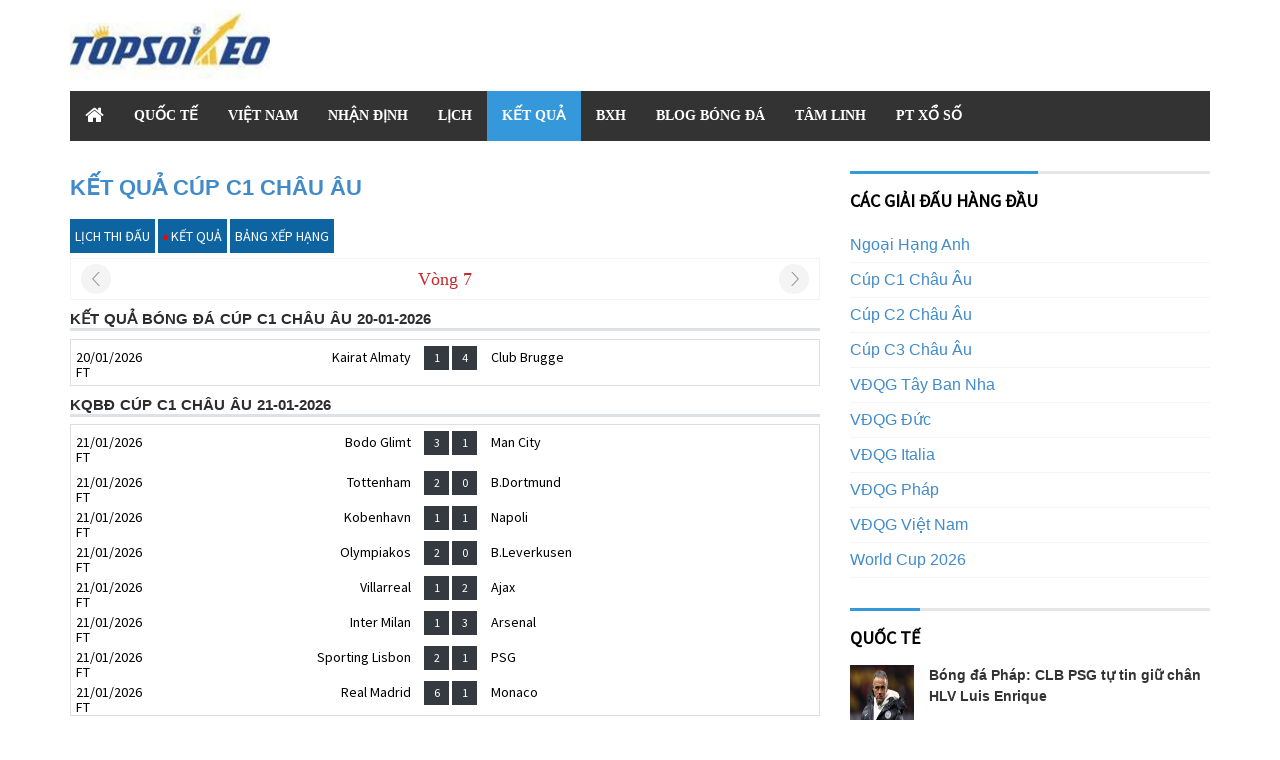

--- FILE ---
content_type: text/html; charset=UTF-8
request_url: https://topsoikeo.org/ket-qua-bong-da/cup-c1-chau-au/
body_size: 6970
content:
<!doctype html>
<html lang="vi">
<head>
	<meta charset="UTF-8">
	<meta name="viewport" content="width=device-width, initial-scale=1">
	<link rel="profile" href="https://gmpg.org/xfn/11">

	<link type="text/css" rel="stylesheet" href="https://topsoikeo.org/wp-content/themes/bongdaxoso/css/styled-child.css">
	<link type="text/css" rel="stylesheet" href="https://topsoikeo.org/wp-content/themes/bongdaxoso/css/preset.css">
	<link rel='stylesheet' href='https://fonts.googleapis.com/css?family=Source+Sans+Pro:A400' type='text/css' media='all' />
	<link rel='stylesheet' href='https://fonts.googleapis.com/css?family=Sorts+Mill+Goudy:A700' type='text/css' media='all' />
	<link rel='stylesheet' href='https://fonts.googleapis.com/css?family=Vampiro+One:A700' type='text/css' media='all' />
	<link type="text/css" rel="stylesheet" href="https://topsoikeo.org/wp-content/themes/bongdaxoso/css/quick-style.css">
	<link href="https://fonts.googleapis.com/css?family=Roboto:300,300i,400,400i,500,500i,700,700i,900,900i&amp;subset=vietnamese" rel="stylesheet">
	<link type="text/css" rel="stylesheet" href="https://topsoikeo.org/wp-content/themes/bongdaxoso/css/tyle-style.css">
	<link type="text/css" rel="stylesheet" href="https://topsoikeo.org/wp-content/themes/bongdaxoso/css/custom.css">
	
	<script src="https://topsoikeo.org/wp-content/themes/bongdaxoso/js/jquery-1.12.4.min.js"></script>
	<script src="https://topsoikeo.org/wp-content/themes/bongdaxoso/js/jquery-3.4.1.min.js" type="text/javascript"></script> 
	
		<!-- TU SEO -->
	<title>Kết quả Cúp C1 Châu Âu hôm nay, trực tiếp tỷ số Champions League</title>
	<meta name="description" content="KQBĐ Cúp C1 Châu Âu được cập nhật 24/7. Theo dõi tỷ số trực tiếp, kết quả vòng đấu mới nhất tại Champions League"/>
	<meta name='robots' content='index,follow' />
	<link rel="canonical" href="https://topsoikeo.org/ket-qua-bong-da/cup-c1-chau-au/" />
	<meta property="og:locale" content="vi_VN" />
	<meta property="og:type" content="website" />
	<meta property="og:title" content="Kết quả Cúp C1 Châu Âu hôm nay, trực tiếp tỷ số Champions League" />
	<meta property="og:description" content="KQBĐ Cúp C1 Châu Âu được cập nhật 24/7. Theo dõi tỷ số trực tiếp, kết quả vòng đấu mới nhất tại Champions League" />
	<meta property="og:url" content="https://topsoikeo.org/ket-qua-bong-da/cup-c1-chau-au/" />
	<meta property="og:site_name" content="Topsoikeo.org - Kèo bóng đá hôm nay" />
	<meta property="article:tag" content="kết quả bóng đá cup c1 chau au" />
	<meta property="article:tag" content="kết quả bóng đá chau au" />
	<meta property="article:tag" content="kết quả Cúp C1 Châu Âu" />
	<meta name="keywords" content="kết quả bóng đá cup c1 chau au, kết quả bóng đá chau au,kết quả Cúp C1 Châu Âu, kqbd Cúp C1 Châu Âu" />
	<meta name="news_keywords" content="kết quả bóng đá cup c1 chau au, kết quả bóng đá chau au,kết quả Cúp C1 Châu Âu, kqbd Cúp C1 Châu Âu" />
	<meta property="og:image:secure_url" content="https://topsoikeo.org/wp-content/uploads/2024/11/ketqua.jpg" />
	<meta property="og:image" content="https://topsoikeo.org/wp-content/uploads/2024/11/ketqua.jpg" />
	<link rel="icon" href="https://topsoikeo.org/wp-content/uploads/2020/11/cropped-favicon-top.png" type="image/x-icon" />
	<link rel="shortcut icon" href="https://topsoikeo.org/wp-content/uploads/2020/11/cropped-favicon-top.png" type="image/x-icon" />
	<link rel="apple-touch-icon" sizes="180x180" href="https://topsoikeo.org/wp-content/uploads/2020/11/cropped-favicon-top.png">
	<link rel="icon" sizes="32x32" href="https://topsoikeo.org/wp-content/uploads/2020/11/cropped-favicon-top.png">
	<link rel="icon" sizes="192x192" href="https://topsoikeo.org/wp-content/uploads/2020/11/cropped-favicon-top.png">
	<!-- / TU SEO. -->
	<!-- Google tag (gtag.js) -->
<script async src="https://www.googletagmanager.com/gtag/js?id=G-G0ZFHG5NB6"></script>
<script>
  window.dataLayer = window.dataLayer || [];
  function gtag(){dataLayer.push(arguments);}
  gtag('js', new Date());

  gtag('config', 'G-G0ZFHG5NB6');
</script>
	</head>

<body class="wp-singular page-template page-template-livescore page-template-ketquabd page-template-livescoreketquabd-php page page-id-25 wp-custom-logo wp-theme-bongdaxoso">
			<header role="banner">
			<div class="container">
				<div id="header" class="row">
					<div class="col-xs-6">
						<div class="logo">
						   <a href="https://topsoikeo.org/" class="custom-logo-link" rel="home"><img width="250" height="76" src="https://topsoikeo.org/wp-content/uploads/2020/11/cropped-logo_topsoikeo-1.png" class="custom-logo" alt="Top soi kèo" decoding="async" /></a>						</div>
					</div>
					<div class="col-xs-6 vertical-middle"></div>
				</div>
				<nav class="navbar-main clearfix" role="navigation">
					<div class="navbar-header">
						<button type="button" class="navbar-toggle" data-toggle="collapse" data-target=".navbar-collapse">
						<span class="sr-only">Toggle navigation</span>
						<i class="fa fa-bars"></i>
						</button>
					</div>
					<div class="collapse navbar-collapse">
						<ul id="primary-menu" class="nav navbar-nav"><li id="menu-item-5" class="menu-item menu-item-type-custom menu-item-object-custom menu-item-home menu-item-5"><a href="https://topsoikeo.org/"><i class="fa fa-home" aria-hidden="true"></i></a></li>
<li id="menu-item-7" class="menu-item menu-item-type-taxonomy menu-item-object-category menu-item-7"><a href="https://topsoikeo.org/bong-da-quoc-te/">QUỐC TẾ</a></li>
<li id="menu-item-213" class="menu-item menu-item-type-taxonomy menu-item-object-category menu-item-213"><a href="https://topsoikeo.org/bong-da-viet-nam/">VIỆT NAM</a></li>
<li id="menu-item-2531" class="menu-item menu-item-type-taxonomy menu-item-object-category menu-item-2531"><a href="https://topsoikeo.org/nhan-dinh/">NHẬN ĐỊNH</a></li>
<li id="menu-item-53" class="menu-item menu-item-type-post_type menu-item-object-page menu-item-53"><a href="https://topsoikeo.org/lich-thi-dau-bong-da/">Lịch</a></li>
<li id="menu-item-52" class="menu-item menu-item-type-post_type menu-item-object-page current-menu-item page_item page-item-25 current_page_item menu-item-52"><a href="https://topsoikeo.org/ket-qua-bong-da/" aria-current="page">Kết quả</a></li>
<li id="menu-item-51" class="menu-item menu-item-type-post_type menu-item-object-page menu-item-51"><a href="https://topsoikeo.org/bang-xep-hang/">BXH</a></li>
<li id="menu-item-345" class="menu-item menu-item-type-taxonomy menu-item-object-category menu-item-345"><a href="https://topsoikeo.org/blog-bong-da/">BLOG BÓNG ĐÁ</a></li>
<li id="menu-item-346" class="menu-item menu-item-type-taxonomy menu-item-object-category menu-item-346"><a href="https://topsoikeo.org/tam-linh/">TÂM LINH</a></li>
<li id="menu-item-1122" class="menu-item menu-item-type-taxonomy menu-item-object-category menu-item-1122"><a href="https://topsoikeo.org/phan-tich-xo-so/">PT XỔ SỐ</a></li>
</ul>					</div>
				</nav>
			</div>
		</header>
		<section id="main-body-wrapper" class="container">
			<div class="row" id="main-body">
				<div class="col-md-8">
					<div class="posts-container">
											<div class="fixture_tabs">
							<h1 class="title_box_livescore mr_top_16">
								<a href="javascript:void(0);">Kết quả Cúp C1 Châu Âu</a>
							</h1>
							<div class="search-form">
								<button class="btn-keo-ngay " onclick="location.href='https://topsoikeo.org/lich-thi-dau-bong-da/cup-c1-chau-au/'"><span></span>Lịch thi đấu</button>
								<button class="btn-keo-ngay active" onclick="location.href='https://topsoikeo.org/ket-qua-bong-da/cup-c1-chau-au/'"><span></span>Kết quả</button>
								<button class="btn-keo-ngay" onclick="location.href='https://topsoikeo.org/bang-xep-hang/cup-c1-chau-au/'"><span></span>Bảng xếp hạng</button>
							</div>
							<div class="loadx">
									<div class="vong-dau">
	   <div class="round">Vòng 7</div>
		<div class="change_round left"  data-ccode="C1" data-cpid="782" data-rcode="7" data-ron="11" data-xok="11" data-position="change_round_left"></div>
		<div class="change_round right" data-ccode="C1" data-cpid="782" data-rcode="7" data-ron="11" data-xok="11" data-position="change_round_right"></div>
	</div>
		<h2 class="header_box_livescore" style="font-weight: normal;">
		<div class="tourlive fbold">Kết quả bóng đá Cúp C1 Châu Âu 20-01-2026</div>
	</h2>
	<ul class="list_tour_match">
				<li>
			<div class="colmatch_time">
				<span class="match_date">20/01/2026</span>
				<span class="match_time">
				FT				</span>
			</div>
			<div class="colmatch_team col_left_team">
				<div class="col_team">
					<span class="teamName">Kairat Almaty</span>
				</div>
			</div>
			<div class="colscore">
				<a href="https://topsoikeo.org/soi-keo-phong-do/kairat-almaty-vs-club-brugge-1513-BRG-862174/">
								<span class="spn_result">1</span>
				<span class="spn_result s_goals">4</span>
								</a>
			</div>
			<div class="colmatch_team col_right_team">
				<div class="col_team">
					<span class="teamName">Club Brugge</span>
				</div> 
			</div>
		</li>
			</ul>
		<h2 class="header_box_livescore" style="font-weight: normal;">
		<div class="tourlive fbold">KQBĐ Cúp C1 Châu Âu 21-01-2026</div>
	</h2>
	<ul class="list_tour_match">
				<li>
			<div class="colmatch_time">
				<span class="match_date">21/01/2026</span>
				<span class="match_time">
				FT				</span>
			</div>
			<div class="colmatch_team col_left_team">
				<div class="col_team">
					<span class="teamName">Bodo Glimt</span>
				</div>
			</div>
			<div class="colscore">
				<a href="https://topsoikeo.org/soi-keo-phong-do/bodo-glimt-vs-man-city-4343-MC-862175/">
								<span class="spn_result">3</span>
				<span class="spn_result s_goals">1</span>
								</a>
			</div>
			<div class="colmatch_team col_right_team">
				<div class="col_team">
					<span class="teamName">Man City</span>
				</div> 
			</div>
		</li>
				<li>
			<div class="colmatch_time">
				<span class="match_date">21/01/2026</span>
				<span class="match_time">
				FT				</span>
			</div>
			<div class="colmatch_team col_left_team">
				<div class="col_team">
					<span class="teamName">Tottenham</span>
				</div>
			</div>
			<div class="colscore">
				<a href="https://topsoikeo.org/soi-keo-phong-do/tottenham-vs-b-dortmund-TOT-DOM-862181/">
								<span class="spn_result">2</span>
				<span class="spn_result s_goals">0</span>
								</a>
			</div>
			<div class="colmatch_team col_right_team">
				<div class="col_team">
					<span class="teamName">B.Dortmund</span>
				</div> 
			</div>
		</li>
				<li>
			<div class="colmatch_time">
				<span class="match_date">21/01/2026</span>
				<span class="match_time">
				FT				</span>
			</div>
			<div class="colmatch_team col_left_team">
				<div class="col_team">
					<span class="teamName">Kobenhavn</span>
				</div>
			</div>
			<div class="colscore">
				<a href="https://topsoikeo.org/soi-keo-phong-do/kobenhavn-vs-napoli-1870-NAP-862176/">
								<span class="spn_result">1</span>
				<span class="spn_result s_goals">1</span>
								</a>
			</div>
			<div class="colmatch_team col_right_team">
				<div class="col_team">
					<span class="teamName">Napoli</span>
				</div> 
			</div>
		</li>
				<li>
			<div class="colmatch_time">
				<span class="match_date">21/01/2026</span>
				<span class="match_time">
				FT				</span>
			</div>
			<div class="colmatch_team col_left_team">
				<div class="col_team">
					<span class="teamName">Olympiakos</span>
				</div>
			</div>
			<div class="colscore">
				<a href="https://topsoikeo.org/soi-keo-phong-do/olympiakos-vs-b-leverkusen-OLY-LEV-862178/">
								<span class="spn_result">2</span>
				<span class="spn_result s_goals">0</span>
								</a>
			</div>
			<div class="colmatch_team col_right_team">
				<div class="col_team">
					<span class="teamName">B.Leverkusen</span>
				</div> 
			</div>
		</li>
				<li>
			<div class="colmatch_time">
				<span class="match_date">21/01/2026</span>
				<span class="match_time">
				FT				</span>
			</div>
			<div class="colmatch_team col_left_team">
				<div class="col_team">
					<span class="teamName">Villarreal</span>
				</div>
			</div>
			<div class="colscore">
				<a href="https://topsoikeo.org/soi-keo-phong-do/villarreal-vs-ajax-VIL-AJAX-862182/">
								<span class="spn_result">1</span>
				<span class="spn_result s_goals">2</span>
								</a>
			</div>
			<div class="colmatch_team col_right_team">
				<div class="col_team">
					<span class="teamName">Ajax</span>
				</div> 
			</div>
		</li>
				<li>
			<div class="colmatch_time">
				<span class="match_date">21/01/2026</span>
				<span class="match_time">
				FT				</span>
			</div>
			<div class="colmatch_team col_left_team">
				<div class="col_team">
					<span class="teamName">Inter Milan</span>
				</div>
			</div>
			<div class="colscore">
				<a href="https://topsoikeo.org/soi-keo-phong-do/inter-milan-vs-arsenal-INT-ARS-862177/">
								<span class="spn_result">1</span>
				<span class="spn_result s_goals">3</span>
								</a>
			</div>
			<div class="colmatch_team col_right_team">
				<div class="col_team">
					<span class="teamName">Arsenal</span>
				</div> 
			</div>
		</li>
				<li>
			<div class="colmatch_time">
				<span class="match_date">21/01/2026</span>
				<span class="match_time">
				FT				</span>
			</div>
			<div class="colmatch_team col_left_team">
				<div class="col_team">
					<span class="teamName">Sporting Lisbon</span>
				</div>
			</div>
			<div class="colscore">
				<a href="https://topsoikeo.org/soi-keo-phong-do/sporting-lisbon-vs-psg-SPO-PSG-862180/">
								<span class="spn_result">2</span>
				<span class="spn_result s_goals">1</span>
								</a>
			</div>
			<div class="colmatch_team col_right_team">
				<div class="col_team">
					<span class="teamName">PSG</span>
				</div> 
			</div>
		</li>
				<li>
			<div class="colmatch_time">
				<span class="match_date">21/01/2026</span>
				<span class="match_time">
				FT				</span>
			</div>
			<div class="colmatch_team col_left_team">
				<div class="col_team">
					<span class="teamName">Real Madrid</span>
				</div>
			</div>
			<div class="colscore">
				<a href="https://topsoikeo.org/soi-keo-phong-do/real-madrid-vs-monaco-REA-MON-862179/">
								<span class="spn_result">6</span>
				<span class="spn_result s_goals">1</span>
								</a>
			</div>
			<div class="colmatch_team col_right_team">
				<div class="col_team">
					<span class="teamName">Monaco</span>
				</div> 
			</div>
		</li>
			</ul>
		<h2 class="header_box_livescore" style="font-weight: normal;">
		<div class="tourlive fbold">Kết quả bóng đá Cúp C1 Châu Âu 22-01-2026</div>
	</h2>
	<ul class="list_tour_match">
				<li>
			<div class="colmatch_time">
				<span class="match_date">22/01/2026</span>
				<span class="match_time">
				FT				</span>
			</div>
			<div class="colmatch_team col_left_team">
				<div class="col_team">
					<span class="teamName">Galatasaray</span>
				</div>
			</div>
			<div class="colscore">
				<a href="https://topsoikeo.org/soi-keo-phong-do/galatasaray-vs-atletico-madrid-GAL-ATL-862183/">
								<span class="spn_result">1</span>
				<span class="spn_result s_goals">1</span>
								</a>
			</div>
			<div class="colmatch_team col_right_team">
				<div class="col_team">
					<span class="teamName">Atletico Madrid</span>
				</div> 
			</div>
		</li>
				<li>
			<div class="colmatch_time">
				<span class="match_date">22/01/2026</span>
				<span class="match_time">
				FT				</span>
			</div>
			<div class="colmatch_team col_left_team">
				<div class="col_team">
					<span class="teamName">Karabakh Agdam</span>
				</div>
			</div>
			<div class="colscore">
				<a href="https://topsoikeo.org/soi-keo-phong-do/karabakh-agdam-vs-ein-frankfurt-1497-FRA-862184/">
								<span class="spn_result">3</span>
				<span class="spn_result s_goals">2</span>
								</a>
			</div>
			<div class="colmatch_team col_right_team">
				<div class="col_team">
					<span class="teamName">Ein.Frankfurt</span>
				</div> 
			</div>
		</li>
				<li>
			<div class="colmatch_time">
				<span class="match_date">22/01/2026</span>
				<span class="match_time">
				20<img src="https://topsoikeo.org/wp-content/themes/bongdaxoso/images/live.gif">				</span>
			</div>
			<div class="colmatch_team col_left_team">
				<div class="col_team">
					<span class="teamName">Atalanta</span>
				</div>
			</div>
			<div class="colscore">
				<a href="https://topsoikeo.org/soi-keo-phong-do/atalanta-vs-athletic-bilbao-ATA-BIL-862185/">
								<span class="spn_result">1</span>
				<span class="spn_result s_goals">0</span>
								</a>
			</div>
			<div class="colmatch_team col_right_team">
				<div class="col_team">
					<span class="teamName">Athletic Bilbao</span>
				</div> 
			</div>
		</li>
				<li>
			<div class="colmatch_time">
				<span class="match_date">22/01/2026</span>
				<span class="match_time">
				18<img src="https://topsoikeo.org/wp-content/themes/bongdaxoso/images/live.gif">				</span>
			</div>
			<div class="colmatch_team col_left_team">
				<div class="col_team">
					<span class="teamName">Bayern Munich</span>
				</div>
			</div>
			<div class="colscore">
				<a href="https://topsoikeo.org/soi-keo-phong-do/bayern-munich-vs-union-saint-gilloise-MUN-15385-862186/">
								<span class="spn_result">0</span>
				<span class="spn_result s_goals">0</span>
								</a>
			</div>
			<div class="colmatch_team col_right_team">
				<div class="col_team">
					<span class="teamName">Union Saint-Gilloise</span>
				</div> 
			</div>
		</li>
				<li>
			<div class="colmatch_time">
				<span class="match_date">22/01/2026</span>
				<span class="match_time">
				19<img src="https://topsoikeo.org/wp-content/themes/bongdaxoso/images/live.gif">				</span>
			</div>
			<div class="colmatch_team col_left_team">
				<div class="col_team">
					<span class="teamName">Juventus</span>
				</div>
			</div>
			<div class="colscore">
				<a href="https://topsoikeo.org/soi-keo-phong-do/juventus-vs-benfica-JUV-BEN-862188/">
								<span class="spn_result">0</span>
				<span class="spn_result s_goals">0</span>
								</a>
			</div>
			<div class="colmatch_team col_right_team">
				<div class="col_team">
					<span class="teamName">Benfica</span>
				</div> 
			</div>
		</li>
				<li>
			<div class="colmatch_time">
				<span class="match_date">22/01/2026</span>
				<span class="match_time">
				18<img src="https://topsoikeo.org/wp-content/themes/bongdaxoso/images/live.gif">				</span>
			</div>
			<div class="colmatch_team col_left_team">
				<div class="col_team">
					<span class="teamName">Slavia Praha</span>
				</div>
			</div>
			<div class="colscore">
				<a href="https://topsoikeo.org/soi-keo-phong-do/slavia-praha-vs-barcelona-2087-BAR-862191/">
								<span class="spn_result">1</span>
				<span class="spn_result s_goals">0</span>
								</a>
			</div>
			<div class="colmatch_team col_right_team">
				<div class="col_team">
					<span class="teamName">Barcelona</span>
				</div> 
			</div>
		</li>
				<li>
			<div class="colmatch_time">
				<span class="match_date">22/01/2026</span>
				<span class="match_time">
				19<img src="https://topsoikeo.org/wp-content/themes/bongdaxoso/images/live.gif">				</span>
			</div>
			<div class="colmatch_team col_left_team">
				<div class="col_team">
					<span class="teamName">Chelsea</span>
				</div>
			</div>
			<div class="colscore">
				<a href="https://topsoikeo.org/soi-keo-phong-do/chelsea-vs-pafos-fc-CHE-26188-862187/">
								<span class="spn_result">0</span>
				<span class="spn_result s_goals">0</span>
								</a>
			</div>
			<div class="colmatch_team col_right_team">
				<div class="col_team">
					<span class="teamName">Pafos FC</span>
				</div> 
			</div>
		</li>
				<li>
			<div class="colmatch_time">
				<span class="match_date">22/01/2026</span>
				<span class="match_time">
				18<img src="https://topsoikeo.org/wp-content/themes/bongdaxoso/images/live.gif">				</span>
			</div>
			<div class="colmatch_team col_left_team">
				<div class="col_team">
					<span class="teamName">Marseille</span>
				</div>
			</div>
			<div class="colscore">
				<a href="https://topsoikeo.org/soi-keo-phong-do/marseille-vs-liverpool-MAR-LIV-862190/">
								<span class="spn_result">0</span>
				<span class="spn_result s_goals">0</span>
								</a>
			</div>
			<div class="colmatch_team col_right_team">
				<div class="col_team">
					<span class="teamName">Liverpool</span>
				</div> 
			</div>
		</li>
				<li>
			<div class="colmatch_time">
				<span class="match_date">22/01/2026</span>
				<span class="match_time">
				20<img src="https://topsoikeo.org/wp-content/themes/bongdaxoso/images/live.gif">				</span>
			</div>
			<div class="colmatch_team col_left_team">
				<div class="col_team">
					<span class="teamName">Newcastle</span>
				</div>
			</div>
			<div class="colscore">
				<a href="https://topsoikeo.org/soi-keo-phong-do/newcastle-vs-psv-eindhoven-NEW-PSV-862189/">
								<span class="spn_result">1</span>
				<span class="spn_result s_goals">0</span>
								</a>
			</div>
			<div class="colmatch_team col_right_team">
				<div class="col_team">
					<span class="teamName">PSV Eindhoven</span>
				</div> 
			</div>
		</li>
			</ul>
								</div>
							<script type="text/javascript">
								$( document ).ready(function() {
									var ajax_urlvnk = 'https://topsoikeo.org/ajax-vong-dau';
									//autocomplete="off"
									$('body').on('click','.change_round', function() {
										var ccode = $(this).attr('data-ccode');
										var cpid = $(this).attr('data-cpid');
										var rcode = $(this).attr('data-rcode');
										var ron = $(this).attr('data-ron');
										var xok = $(this).attr('data-xok');
										var position = $(this).attr('data-position');
										data = {
											action: 'vd_vongdau',
											ccode: ccode,
											cpid: cpid,
											rcode: rcode,
											ron: ron,
											xok: xok,
											position: position
										};
										jQuery.post(
											ajax_urlvnk, 
											data, 
											function (response) {
												$('.loadx').html(response);
											});
									});
								});
							</script>
						</div>
						<div class="live_typo fregular">
							<div class="title_cate_index mar_bottom25"><h2>Kết quả bóng đá Cúp C1 Châu Âu hôm nay</h2></div>
							<p style="text-align: justify;">Cập nhật <b>kết quả bóng đá Cúp C1 Châu Âu hôm nay</b> một cách nhanh chóng, chính xác và đầy đủ nhất tại <a href="https://topsoikeo.org/">Topsoikeo.org</a>. Chúng tôi cung cấp tỷ số trực tuyến (kqbd) của tất cả các trận đấu diễn ra trong khuôn khổ Champions League vào đêm qua và rạng sáng nay, giúp người hâm mộ không bỏ lỡ bất kỳ diễn biến quan trọng nào.</p>

<p style="text-align: justify;">Toàn bộ <b>kqbd Cúp C1 Châu Âu </b>được sắp xếp khoa học theo từng ngày, từng vòng đấu và từng cặp đấu, giúp bạn dễ dàng tra cứu, theo dõi và cập nhật thông tin một cách thuận tiện. Mỗi trận đấu đi kèm thông tin chi tiết như: cầu thủ ghi bàn, thẻ phạt, thời gian diễn ra bàn thắng và các thống kê chuyên môn quan trọng.</p>

<p style="text-align: justify;">Bên cạnh giải Champions League, <a href="https://topsoikeo.org/">Topsoikeo.org</a> còn mang đến kết quả bóng đá trực tuyến 24/7 cho nhiều giải đấu hấp dẫn khác như:</p>
<p style="text-align: justify;">
<ul>
 	<li aria-level="1">Giao hữu đội tuyển quốc gia</li>
 	<li aria-level="1">Giao hữu câu lạc bộ</li>
 	<li aria-level="1">Các vòng loại, giải phụ cấp độ châu Âu và quốc tế</li>
</ul>
</p>
<p style="text-align: justify;">Dữ liệu được cập nhật liên tục mỗi phút, đảm bảo độ chính xác tuyệt đối và hỗ trợ người chơi, người hâm mộ có cái nhìn toàn diện về diễn biến bóng đá thế giới mỗi ngày.</p>						</div>
										</div>
				</div>
				<div id="sidebar" class="col-md-4 sidebar">
					<div class="sidebar-inner">
	<aside class="widget-area">
		<section class="widget">	
			<div class="widgettitle title_sidebar head_list_tournamens">
				Các giải đấu hàng đầu
				<img src="https://topsoikeo.org/wp-content/themes/bongdaxoso/images/ictn.png" class="toggle_icon"/>
			</div>
			<ul class="list_tournamens">
								<li>
					<a class="league-body" href="https://topsoikeo.org/lich-thi-dau-bong-da/ngoai-hang-anh/"  title="Ngoại Hạng Anh">
						<div class="league-title">Ngoại Hạng Anh</div>
					</a>
				</li>
								<li>
					<a class="league-body" href="https://topsoikeo.org/lich-thi-dau-bong-da/cup-c1-chau-au/"  title="Cúp C1 Châu Âu">
						<div class="league-title">Cúp C1 Châu Âu</div>
					</a>
				</li>
								<li>
					<a class="league-body" href="https://topsoikeo.org/lich-thi-dau-bong-da/cup-c2-chau-au/"  title="Cúp C2 Châu Âu">
						<div class="league-title">Cúp C2 Châu Âu</div>
					</a>
				</li>
								<li>
					<a class="league-body" href="https://topsoikeo.org/lich-thi-dau-bong-da/cup-c3-chau-au/"  title="Cúp C3 Châu Âu">
						<div class="league-title">Cúp C3 Châu Âu</div>
					</a>
				</li>
								<li>
					<a class="league-body" href="https://topsoikeo.org/lich-thi-dau-bong-da/vdqg-tay-ban-nha/"  title="VĐQG Tây Ban Nha">
						<div class="league-title">VĐQG Tây Ban Nha</div>
					</a>
				</li>
								<li>
					<a class="league-body" href="https://topsoikeo.org/lich-thi-dau-bong-da/vdqg-duc/"  title="VĐQG Đức">
						<div class="league-title">VĐQG Đức</div>
					</a>
				</li>
								<li>
					<a class="league-body" href="https://topsoikeo.org/lich-thi-dau-bong-da/vdqg-italia/"  title="VĐQG Italia">
						<div class="league-title">VĐQG Italia</div>
					</a>
				</li>
								<li>
					<a class="league-body" href="https://topsoikeo.org/lich-thi-dau-bong-da/vdqg-phap/"  title="VĐQG Pháp">
						<div class="league-title">VĐQG Pháp</div>
					</a>
				</li>
								<li>
					<a class="league-body" href="https://topsoikeo.org/lich-thi-dau-bong-da/vdqg-viet-nam/"  title="VĐQG Việt Nam">
						<div class="league-title">VĐQG Việt Nam</div>
					</a>
				</li>
								<li>
					<a class="league-body" href="https://topsoikeo.org/lich-thi-dau-bong-da/world-cup-2026/"  title="World Cup 2026">
						<div class="league-title">World Cup 2026</div>
					</a>
				</li>
							</ul>
		</section>
		<section id="vnkplus_post-2" class="widget vnkplus_post">	
	<div class="widgettitle title_sidebar">QUỐC TẾ</div>
	<div class="latest-posts">
						<div class="media">
			<div class="pull-left"><a href="https://topsoikeo.org/bong-da-phap-clb-psg-tu-tin-giu-chan-hlv-luis-enrique/"><img width="128" height="96" src="https://topsoikeo.org/wp-content/uploads/2026/01/bong-da-phap-clb-psg-tu-tin-giu-chan-hlv-luis-enrique.jpg" class="sidebar-img wp-post-image" alt="Bóng đá Pháp: CLB PSG tự tin giữ chân HLV Luis Enrique" title="Bóng đá Pháp: CLB PSG tự tin giữ chân HLV Luis Enrique" decoding="async" loading="lazy" /></a></div>
			<div class="media-body">
				<div class="entry-title"><a href="https://topsoikeo.org/bong-da-phap-clb-psg-tu-tin-giu-chan-hlv-luis-enrique/">Bóng đá Pháp: CLB PSG tự tin giữ chân HLV Luis Enrique</a></div>
			</div>
		</div>
						<div class="media">
			<div class="pull-left"><a href="https://topsoikeo.org/tin-chelsea-reece-james-khong-biet-ai-se-lam-hlv-tiep-theo/"><img width="128" height="96" src="https://topsoikeo.org/wp-content/uploads/2026/01/tin-chelsea-reece-james-khong-biet-ai-se-lam-hlv-tiep-theo.jpg" class="sidebar-img wp-post-image" alt="Tin Chelsea: Reece James không biết ai sẽ làm HLV tiếp theo" title="Tin Chelsea: Reece James không biết ai sẽ làm HLV tiếp theo" decoding="async" loading="lazy" /></a></div>
			<div class="media-body">
				<div class="entry-title"><a href="https://topsoikeo.org/tin-chelsea-reece-james-khong-biet-ai-se-lam-hlv-tiep-theo/">Tin Chelsea: Reece James không biết ai sẽ làm HLV tiếp theo</a></div>
			</div>
		</div>
						<div class="media">
			<div class="pull-left"><a href="https://topsoikeo.org/tin-arsenal-william-saliba-chinh-phuc-4-danh-hieu/"><img width="128" height="96" src="https://topsoikeo.org/wp-content/uploads/2025/12/tin-arsenal-william-saliba-chinh-phuc-4-danh-hieu.jpg" class="sidebar-img wp-post-image" alt="Tin Arsenal: William Saliba chinh phục 4 danh hiệu" title="Tin Arsenal: William Saliba chinh phục 4 danh hiệu" decoding="async" loading="lazy" /></a></div>
			<div class="media-body">
				<div class="entry-title"><a href="https://topsoikeo.org/tin-arsenal-william-saliba-chinh-phuc-4-danh-hieu/">Tin Arsenal: William Saliba chinh phục 4 danh hiệu</a></div>
			</div>
		</div>
						<div class="media">
			<div class="pull-left"><a href="https://topsoikeo.org/tin-liverpool-simon-jordan-nhan-hoa-tu-mieng/"><img width="128" height="96" src="https://topsoikeo.org/wp-content/uploads/2025/12/isak-van-den.jpg" class="sidebar-img wp-post-image" alt="Tin Liverpool: Simon Jordan nhận họa từ miệng" title="Tin Liverpool: Simon Jordan nhận họa từ miệng" decoding="async" loading="lazy" /></a></div>
			<div class="media-body">
				<div class="entry-title"><a href="https://topsoikeo.org/tin-liverpool-simon-jordan-nhan-hoa-tu-mieng/">Tin Liverpool: Simon Jordan nhận họa từ miệng</a></div>
			</div>
		</div>
						<div class="media">
			<div class="pull-left"><a href="https://topsoikeo.org/tin-man-city-tai-nang-tre-mathys-detourbet-duoc-de-mat/"><img width="128" height="96" src="https://topsoikeo.org/wp-content/uploads/2025/12/tin-man-city-tai-nang-tre-mathys-detourbet-duoc-de-mat.jpeg" class="sidebar-img wp-post-image" alt="Tin Man City: Tài năng trẻ Mathys Detourbet được để mắt" title="Tin Man City: Tài năng trẻ Mathys Detourbet được để mắt" decoding="async" loading="lazy" /></a></div>
			<div class="media-body">
				<div class="entry-title"><a href="https://topsoikeo.org/tin-man-city-tai-nang-tre-mathys-detourbet-duoc-de-mat/">Tin Man City: Tài năng trẻ Mathys Detourbet được để mắt</a></div>
			</div>
		</div>
			</div>
</section><section id="lovepostnews-2" class="widget lovepostnews">		<div class="widgettitle title_sidebar">TIN MỚI NHẤT</div>
		<div class="latest-posts">
									<div class="media">
				<div class="pull-left"><a href="https://topsoikeo.org/du-doan-xo-so-binh-duong-ngay-16-thang-1-thu-6-chuan-nhat/"><img width="128" height="96" src="https://topsoikeo.org/wp-content/uploads/2026/01/du-doan-XSMT-03-01-2024.jpg" class="sidebar-img wp-post-image" alt="Dự đoán xổ số Bình Dương ngày 16 tháng 1 thứ 6 chuẩn nhất" title="Dự đoán xổ số Bình Dương ngày 16 tháng 1 thứ 6 chuẩn nhất" decoding="async" loading="lazy" /></a></div>
				<div class="media-body">
					<div class="entry-title"><a href="https://topsoikeo.org/du-doan-xo-so-binh-duong-ngay-16-thang-1-thu-6-chuan-nhat/">Dự đoán xổ số Bình Dương ngày 16 tháng 1 thứ 6 chuẩn nhất</a></div>
				</div>
			</div>
									<div class="media">
				<div class="pull-left"><a href="https://topsoikeo.org/bong-da-phap-clb-psg-tu-tin-giu-chan-hlv-luis-enrique/"><img width="128" height="96" src="https://topsoikeo.org/wp-content/uploads/2026/01/bong-da-phap-clb-psg-tu-tin-giu-chan-hlv-luis-enrique.jpg" class="sidebar-img wp-post-image" alt="Bóng đá Pháp: CLB PSG tự tin giữ chân HLV Luis Enrique" title="Bóng đá Pháp: CLB PSG tự tin giữ chân HLV Luis Enrique" decoding="async" loading="lazy" /></a></div>
				<div class="media-body">
					<div class="entry-title"><a href="https://topsoikeo.org/bong-da-phap-clb-psg-tu-tin-giu-chan-hlv-luis-enrique/">Bóng đá Pháp: CLB PSG tự tin giữ chân HLV Luis Enrique</a></div>
				</div>
			</div>
									<div class="media">
				<div class="pull-left"><a href="https://topsoikeo.org/tin-chelsea-reece-james-khong-biet-ai-se-lam-hlv-tiep-theo/"><img width="128" height="96" src="https://topsoikeo.org/wp-content/uploads/2026/01/tin-chelsea-reece-james-khong-biet-ai-se-lam-hlv-tiep-theo.jpg" class="sidebar-img wp-post-image" alt="Tin Chelsea: Reece James không biết ai sẽ làm HLV tiếp theo" title="Tin Chelsea: Reece James không biết ai sẽ làm HLV tiếp theo" decoding="async" loading="lazy" /></a></div>
				<div class="media-body">
					<div class="entry-title"><a href="https://topsoikeo.org/tin-chelsea-reece-james-khong-biet-ai-se-lam-hlv-tiep-theo/">Tin Chelsea: Reece James không biết ai sẽ làm HLV tiếp theo</a></div>
				</div>
			</div>
									<div class="media">
				<div class="pull-left"><a href="https://topsoikeo.org/madridista-la-gi/"><img width="96" height="96" src="https://topsoikeo.org/wp-content/uploads/2021/12/madridista-la-gi-150x150.jpg" class="sidebar-img wp-post-image" alt="Madridista là gì? Những điều cần biết về Madridista" title="Madridista là gì? Những điều cần biết về Madridista" decoding="async" loading="lazy" /></a></div>
				<div class="media-body">
					<div class="entry-title"><a href="https://topsoikeo.org/madridista-la-gi/">Madridista là gì? Những điều cần biết về Madridista</a></div>
				</div>
			</div>
									<div class="media">
				<div class="pull-left"><a href="https://topsoikeo.org/nhan-dinh-tran-dau-lecce-vs-roma-0h00-ngay-7-1/"><img width="128" height="96" src="https://topsoikeo.org/wp-content/uploads/2026/01/nhan-dinh-tran-dau-lecce-vs-roma-0h00-ngay-7-1.jpg" class="sidebar-img wp-post-image" alt="Nhận định trận đấu Lecce vs Roma 0h00 ngày 7/1" title="Nhận định trận đấu Lecce vs Roma 0h00 ngày 7/1" decoding="async" loading="lazy" /></a></div>
				<div class="media-body">
					<div class="entry-title"><a href="https://topsoikeo.org/nhan-dinh-tran-dau-lecce-vs-roma-0h00-ngay-7-1/">Nhận định trận đấu Lecce vs Roma 0h00 ngày 7/1</a></div>
				</div>
			</div>
					</div>
	</section>			</aside>
</div>
<script>
	$(document).ready(function(){
		$(".head_list_tournamens").click(function(){
			$(".list_tournamens").toggleClass("active");
		});
	});
</script>				</div>
			</div>
		</section>
		<section id="bottom">
			<div class="container">
				<div class="row"></div>
			</div>
		</section>
		<footer id="footer" class="clearfix">
			<div class="container">
				<div class="row">
					<div id="footer2" class="col-sm-12">
						<span class="brand-info"> 
							<a href="https://topsoikeo.org/lich-thi-dau-bong-da/cup-c1-chau-au/" title="CUP C1">
								CUP C1							</a> |
							<a href="https://topsoikeo.org/lich-thi-dau-bong-da/cup-c2-chau-au/" title="CUP C2">
								CUP C2							</a> |
							<a href="https://topsoikeo.org/lich-thi-dau-bong-da/ngoai-hang-anh/" title="Ngoại hạng Anh">
								Ngoại hạng Anh							</a> |
						</span>
					</div>
					<div id="footer1" class="col-sm-12">
						<div class="footer1">
							<p><span class="copyright">Topsoikeo.org – Cập nhật kèo bóng đá, lịch thi đấu, kết quả, bảng xếp hạng chính xác nhất.&nbsp;</span></p>
						</div>
Đối tác:<a rel='nofollow' href="https://bongdawap.com/ty-le-bong-da.html" title="Tỷ lệ bóng đá hôm nay" target="_blank">tỷ lệ bóng đá</a> | <a href="https://ketquabongda.com/ty-le-keo-bong-da.html" title="Tỷ lệ bóng đá trực tuyến hôm nay" target="_blank">tỷ lệ bóng đá</a> | <a href="https://ketquabongda.com/livescore.html" title="Tỷ số bóng đá trực tuyến hôm nay" target="_blank">tỷ số trực tuyến</a> | <a href="https://bongdawap.com/" title="Wap bóng đá số - dữ liệu 66 trực tuyến" target="_blank">bóng đá số - dữ liệu 66</a> | <a href="https://bongdawap.com/nhan-dinh-bong-da.html" title="Nhận định bóng đá Wap hôm nay" target="_blank">nhận định bóng đá</a> | <a href="https://lichthidau.com/ty-le-keo-nha-cai.html" title="Tỷ lệ kèo cược bóng đá hôm nay" target="_blank">tỷ lệ kèo bóng đá</a> | <a href="https://xosodaiviet.mobi/soi-cau-mt-thu-5-xsqb.html" title="Dự đoán xổ số Quảng Bình chính xác nhất" target="_blank">dự đoán xs quảng bình</a> | <a href="https://sxmb.com/quay-thu-xshcm-ket-qua-xo-so-ho-chi-minh.html" title="Quay thử xổ số hồ chí minh hôm nay lấy may mắn" target="_blank">quay thử hồ chí minh</a> | <a href="https://ketquabongda.com/ty-le-keo-bong-da-vdqg-mexico-665.html" title="Xem tỷ lệ kèo bóng đá Mexico hôm nay" target="_blank">kèo bóng đá Mexico</a>
					</div>
				</div>
			</div>
		</footer>
		<!-- #footer -->
		<a href="javascript:void(0);" id="back_top" style="display: block;"><img src="https://topsoikeo.org/wp-content/themes/bongdaxoso/images/icon_top.png" alt=""></a>
		<script type="speculationrules">
{"prefetch":[{"source":"document","where":{"and":[{"href_matches":"\/*"},{"not":{"href_matches":["\/wp-*.php","\/wp-admin\/*","\/wp-content\/uploads\/*","\/wp-content\/*","\/wp-content\/plugins\/*","\/wp-content\/themes\/bongdaxoso\/*","\/*\\?(.+)"]}},{"not":{"selector_matches":"a[rel~=\"nofollow\"]"}},{"not":{"selector_matches":".no-prefetch, .no-prefetch a"}}]},"eagerness":"conservative"}]}
</script>
		<script src="https://topsoikeo.org/wp-content/themes/bongdaxoso/js/bootstrap.min.js" type="text/javascript"></script>
		<script src="https://topsoikeo.org/wp-content/themes/bongdaxoso/js/jquery.prettyPhoto.js" type="text/javascript"></script>
		<script src="https://topsoikeo.org/wp-content/themes/bongdaxoso/js/main.js" type="text/javascript"></script>
		<script src="https://topsoikeo.org/wp-content/themes/bongdaxoso/js/custom.js" type="text/javascript"></script>
	</body>
</html>

--- FILE ---
content_type: text/css
request_url: https://topsoikeo.org/wp-content/themes/bongdaxoso/css/preset.css
body_size: 175
content:
a,.widget li a{color:#428bca}a:hover,.widget li a:hover,ul.sub-menu li.current-menu-item>a,ul.sub-menu li>a:hover{color:#428bca}.widget .title_sidebar.widgettitle,.news-block h2.title{border-top:3px solid #3498db}button,#footer,#featured-slider .featured-slider-control:hover,.carousel-indicators li.active,.navbar-main .navbar-nav>li.current-menu-parent>a,.navbar-main .navbar-nav>li.current-menu-item>a,.navbar-main .navbar-nav>li.current-menu-ancestor>a,.navbar-main .navbar-nav>li:hover>a,.navbar-main .navbar-nav>li>a:hover,.navbar-main .navbar-nav>li>a:focus,.navbar-main .navbar-main .dropdown-menu,.widget .nav>li.active>a,.widget .nav>li:hover>a,.btn-primary,input[type=submit],#carousel-video .entry-image .fa-play-circle-o,.featured-slider.layout-two .slide-controller,span.news-category-name,.video-layout-two .entry-image .fa-play-circle-o,.product-thumbnail-outer .addtocart-btn,.woocommerce .quantity .minus,.woocommerce-page .quantity .minus,.woocommerce #content .quantity .minus,.woocommerce-page #content .quantity .minus,.woocommerce .quantity .plus,.woocommerce-page .quantity .plus,.woocommerce #content .quantity .plus,.woocommerce-page #content .quantity .plus,.woocommerce-tabs .nav-tabs>li.active>a{background-color:#3498db}input[type=submit]:hover,.btn-primary:hover,.widget .tagcloud a:hover,ul.social-icons>li>a:hover{background-color:#39a5ed}.product-thumbnail-outer:hover{border:1px solid #3498db}